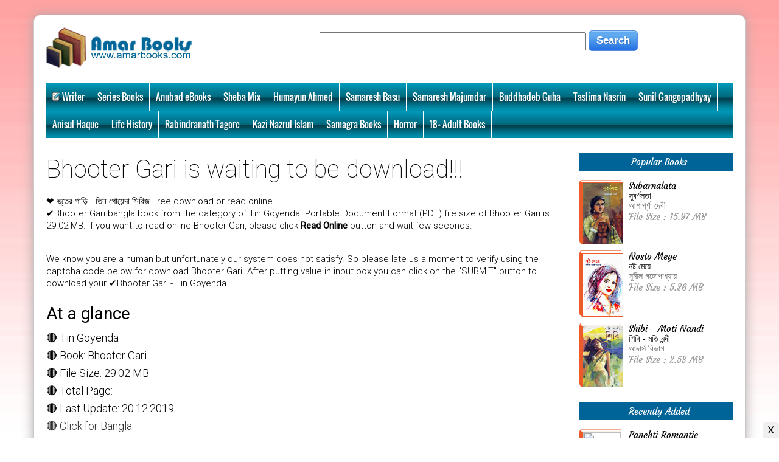

--- FILE ---
content_type: text/html; charset=UTF-8
request_url: https://www.amarbooks.org/download.php?id=18192
body_size: 13335
content:
<head>
<meta http-equiv="content-type" content="text/html; charset=UTF-8">
<title>Bhooter Gari ❤️ ভূতের গাড়ি ❤️ (29.02MB) ❤️ Tin Goyenda ✔️ Free Download</title>
<meta name="keywords" content="Bhooter Gari, ❤️ ভূতের গাড়ি Tin Goyenda, Free Download, Bangla Book, Amar Books" />
<meta name="tag" content="Bhooter Gari, ❤️ ভূতের গাড়ি Tin Goyenda, Horror Books, Ghost Stories,  Free Download, Bangla Book, Amar Books" />
<meta name="googlebot" content="❤️ Bhooter Gari ❤️ ভূতের গাড়ি is a most popular (Famous) book of Tin Goyenda তিন গোয়েন্দা সিরিজ. If you want to read online, please click on (✔️Read Online) button and wait few seconds..." />
<meta name="description" content="❤️ Bhooter Gari ❤️ ভূতের গাড়ি is a most popular (Famous) book of Tin Goyenda তিন গোয়েন্দা সিরিজ. If you want to read online, please click on (✔️Read Online) button and wait few seconds..." />
<link rel="shortcut icon" type="image/x-icon" href="files/favicon.jpg">
<meta property="og:image" content="https://www.amarbooks.org/thumbs/1464950659.jpg" />
<meta property="og:image:alt" content="Bhooter Gari (29.02MB) By Tin Goyenda">
<meta property="og:updated_time" content="2016-06-03 16:44:16" />
<meta property="og:url" content="https://www.amarbooks.org/download.php?id=18192" />
<meta property="og:title" content="Bhooter Gari ❤️ ভূতের গাড়ি ❤️ (29.02MB) ❤️ Tin Goyenda ✔️ Free Download" />
<meta property="og:description" content="❤️ Bhooter Gari ❤️ ভূতের গাড়ি is a most popular (Famous) book of Tin Goyenda তিন গোয়েন্দা সিরিজ. If you want to read online, please click on (✔️Read Online) button and wait few seconds..." />
<meta property="fb:app_id" content="1781047698580586">
<meta property="fb:pages" content="218097721713034">
<meta property="og:type" content="Website">
<meta property="ia:markup_url" content="https://www.amarbooks.org/download.php?id=18192">
<meta property="ia:markup_url_dev" content="https://www.facebook.com/amarbookscom">
<meta property="ia:rules_url" content="https://www.amarbooks.org">
<meta property="ia:rules_url_dev" content="https://www.facebook.com/pg/amarbookscom">
<meta http-equiv="Cache-Control" content="no-cache, no-store, must-revalidate" />
<meta http-equiv="Pragma" content="no-cache" />
<meta http-equiv="Expires" content="0" />
<meta name="twitter:card" content="summary_large_image"/>
<meta name="twitter:site" content="@amarbooks"/>
<meta name="twitter:creator" content="@amarbooks"/>
<meta name="twitter:url" content="https://www.amarbooks.org/download.php?id=18192"/>
<meta name="twitter:title" content="Bhooter Gari ❤️ ভূতের গাড়ি ❤️ (29.02MB) ❤️ Tin Goyenda ✔️ Free Download"/>
<meta name="twitter:description" content="✔️Bhooter Gari ❤️ ভূতের গাড়ি is a most popular (Famous) book of Tin Goyenda তিন গোয়েন্দা সিরিজ. If you want to read online, please click on (✔️Read Online) button and wait few seconds..."/>
<meta name="twitter:image" content="https://www.amarbooks.org/thumbs/1464950659.jpg"/>
<meta name="viewport" content="width=device-width, initial-scale=1">
<link href="files/style.css" rel="stylesheet" type="text/css">
<script type='text/javascript' src='//platform-api.sharethis.com/js/sharethis.js#property=5be0871eafad5b00117c89c0&product=inline-share-buttons' async='async'></script>
<script async src="https://pagead2.googlesyndication.com/pagead/js/adsbygoogle.js"></script>	
<script>
	 function language(){	
		 var laguage = document.getElementById('laguage').value;
		 var url = 'language_sellect.php?ln='+laguage;
		 ajaxRouter(url, "returnMons", true);
		 return(false);
	 }	
	 function returnMons(responseText){	
		document.getElementById('language').innerHTML = ""+ responseText +"";				
	 }	
	</script>
	<script src="files/jquery.js"></script>
	<script>	
		( function( $ ) {
		$( document ).ready(function() {
		$('#cssmenu').prepend('<div id="menu-button" style="width: 100%; background: #303E45; border-bottom: 1px solid #cccccc">POPULAR MENU</div>');
			$('#cssmenu #menu-button').on('click', function(){
				var menu = $(this).next('ul');
				if (menu.hasClass('open')) {
					menu.removeClass('open');
				}
				else {
					menu.addClass('open');
				}
			});
		});
		} )( jQuery );
	</script>
	<script type="text/javascript">
	function video(x) {
		req = $.ajax({
			type: "GET",
			url: "viewer.php?f=" + x,
			datatype: "html",
			success: function(data){
				$('#StateFeeder').html(data);
			}
		});
	}
</script>
<script src="https://cdn.onesignal.com/sdks/OneSignalSDK.js" async=""></script>
<script>
  var OneSignal = window.OneSignal || [];
  OneSignal.push(function() {
    OneSignal.init({
      appId: "cb6af47f-2938-4035-9ce8-28e83e3b2547",
    });
  });
</script>
</head>
<body>
<script type="application/ld+json">
  {
  "@context": "http://schema.org",
  "@type": "NewsArticle",
  "mainEntityOfPage": "details.php?id=18192",
  "headline": "Bhooter Gari ❤️ ভূতের গাড়ি (29.02MB) ❤️ Tin Goyenda ✔️ Free Download",
  "description": "❤️ Bhooter Gari is a most popular book of Tin Goyenda. If you want to read online, please click on (✔️Read Online) button and wait few seconds...",
    "datePublished": "1970-01-01T06:00:00+06:00",
    "dateModified": "2019-12-20T12:40:39+06:00",
    "image": { "@type": "ImageObject", "url": "https://www.amarbooks.org/thumbs/1464950659.jpg", "width": "", "height": "" },
    
    "articleBody" : "❤️ ভূতের গাড়ি - তিন গোয়েন্দা সিরিজ Free download or read online ❤️¸Bhooter Gari.pdf bangla book from the category of Tin Goyenda. Portable Document Format (PDF) file size of Bhooter Gari.pdf is 29.02 MB. If you want to read online Bhooter Gari.pdf, please go to (Click For Read Online) button and wait few seconds. Else late us a moment to verify the Bhooter Gari.pdf download using the captcha code.<br><br>Finally click on the SUBMIT button with captcha code to download your ✔️Bhooter Gari.pdf - Tin Goyenda.",
     "articleSection": "Bhooter Gari ❤️ ভূতের গাড়ি (29.02MB) ❤️ Tin Goyenda ✔️ Free Download",
      "keywords": ["Bhooter Gari, ❤️ ভূতের গাড়ি Tin Goyenda, Horror Books, Ghost Stories,  Free Download, Bangla Book, Amar Books"],
    
  "author": {
  "@type": "Person",
  "url": 	"https://www.amarbooks.org/cat.php?cd=156",
  "name": "Tin Goyenda"
  },
  "publisher": {
  "@type": "Organization",
    "logo": { "@type": "ImageObject", "url": "http://www.amarbooks.org/files/amp.jpg", "width": 500, "height": 60 },
  "name": "Amar Books"
  }
  }
</script>
<div class="clear m_none t_none" style="margin: 0 0 25px 0"></div>
<div class="container box" style="padding: 0px; border-top-right-radius: 10px; border-top-left-radius: 10px">
   		<div class="col-lg-3 col-md-3 col-sm-3 col-xs-12 left" style="padding: 20px 20px 0 20px">
			<div><a href="index.php"><img border="0" class="logo" src="files/logo.jpg" width="100%"></a></div>
			<div class="clear m_none t_none" style="margin: 0 0 20px 0"></div>
		</div>
		<div class="col-lg-9 col-md-9 col-sm-9 col-xs-12 center" style="padding: 0 0 25px 0">
				<form target="_top" name="frm_srch" action="cat.php" method="get" style="margin: 25px 0 0 0">
					<div style="width: 100%; float:right">
						<input id="key" name="key" type="text" style="height: 30px; width: 50%" tabindex="1" value=""/><input type="hidden" name="cd" value="1"/>&nbsp;<input class="ui-button" type="submit" name="" value="Search">
					</div>
				</form>
		</div>
	
		<div class="clear"></div>
			<div style="margin: 0 20px 0 20px; border-radius: 10px"><div id='cssmenu'>
<ul>
	<li><a href="index.php?pg=1"><img border="0" src="https://www.amarbooks.org/files/write.png" height="14">Writer</a>
		<ul>
			<li><a href="cat.php?cd=278">Satyajit Ray</a></li><li><a href="cat.php?cd=160">Bani Basu</a></li><li><a href="cat.php?cd=163">Bibhutibhushan Bandopadhyay</a></li><li><a href="cat.php?cd=176">Manik Bandopadhyay</a></li><li><a href="cat.php?cd=187">Sarat Chandra Chattopadhyay</a></li><li><a href="cat.php?cd=277">Shirshendu Mukhopadhyay</a></li><li><a href="cat.php?cd=192">Syed Mustafa Siraj</a></li><li><a href="cat.php?cd=196">Zahir Raihan</a></li><li><a href="cat.php?cd=294">Tarashankar Bandopadhyay</a></li><li><a href="cat.php?cd=292">Michael Madhusudan Dutta</a></li>	
		</ul>
	</li>
	<li><a href="#">Series Books</a>
		<ul>
			<li><a href="cat.php?cd=308">Dosshu Bahram Series</a></li><li><a href="cat.php?cd=299">Dosshu Bonohoor Series</a></li><li><a href="cat.php?cd=302">Jules Verne Series</a></li><li><a href="cat.php?cd=297">Kuasha Series</a></li><li><a href="cat.php?cd=155">Masud Rana</a></li><li><a href="cat.php?cd=307">Saimum Series</a></li><li><a href="cat.php?cd=156">Tin Goyenda</a></li><li><a href="cat.php?cd=284">Western Series</a></li>	
			<li><a href="cat.php?key=Santu-Kakababu+Series&cd=1">Santu-Kakababu Series</a></li>	
			<li><a href="cat.php?key=Shuvro+Series&cd=1">Shuvro Series</a></li>
			<li><a href="cat.php?key=Himu+Series&cd=1">Himu Series</a></li>
			<li><a href="cat.php?key=Misir+Ali+Series&cd=1">Misir Ali Series</a></li>
			<li><a href="cat.php?key=Science+Fiction+Humayun+Ahmed&cd=1">Humayun Science Fiction</a></li>
			<li><a href="cat.php?key=Autobiography+Humayun+Ahmed&cd=1">Humayun Ahmed Autobiography</a></li>			

		</ul>
	</li>
	<li><a href="cat.php?cd=280">Anubad eBooks</a></li><li><a href="cat.php?cd=298">Sheba Mix</a></li><li><a href="cat.php?cd=154">Humayun Ahmed</a></li><li><a href="cat.php?cd=185">Samaresh Basu</a></li><li><a href="cat.php?cd=303">Samaresh Majumdar</a></li><li><a href="cat.php?cd=167">Buddhadeb Guha</a></li><li><a href="cat.php?cd=193">Taslima Nasrin</a></li><li><a href="cat.php?cd=191">Sunil Gangopadhyay</a></li><li><a href="cat.php?cd=158">Anisul Haque</a></li><li><a href="cat.php?cd=317">Life History</a></li><li><a href="cat.php?cd=183">Rabindranath Tagore</a></li><li><a href="cat.php?cd=175">Kazi Nazrul Islam</a></li>	<li><a href="cat.php?key=Samagra&cd=1">Samagra Books</a></li>
	<li><a href="cat.php?key=Horror&cd=1">Horror</a></li>
	<li><a href="cat.php?key=Adult+Books&cd=1">18+ Adult Books</a></li>
</ul>
</div>
<div class="clear"></div>

<script type="text/javascript">
        $(function(){

			var show;
			$(".article .hide").hide();
			$(".more a").click(function(event){
			  if (!show) { showhide($(this),"...hide",true); }
			  else { showhide($(this),"...Show all writer",false); }
			  return false;
			  function showhide(what,swaptext,swapstate){
				$(what).parents(".more").prev(".hide").toggle('fast');
				$(what).text(swaptext);
				show = swapstate;
			  }
			});

        });
</script> </div>
		<div class="clear"></div>


<div class="col-lg-9 col-md-9 col-sm-9 col-xs-12 left" style="padding: 0 20px 30px 20px">


<div class="clear" style="margin: 0 0 30px 0"></div>
		<h1 style="font-family: Roboto; font-size: 40px; font-weight: 100; padding: 0 0 5px 0">Bhooter Gari is waiting to be download!!!</h1>	
<div class="clear" style="margin: 0 0 15px 0"></div>
<div class="col-lg-6 col-md-6 col-sm-6 col-xs-12" style="float:right">
	<ins class="adsbygoogle"
     style="display:block"
     data-ad-client="ca-pub-7725423716779530"
     data-ad-slot="9010363507"
     data-ad-format="auto"
     data-full-width-responsive="true"></ins>
<script>
     (adsbygoogle = window.adsbygoogle || []).push({});
</script></div>			
<p style="font-family: Roboto; font-size: 15px; font-weight: 300; line-height: 20px; padding: 0 0 15px 0">❤️ <span style="font-family:SolaimanLipi">ভূতের গাড়ি - তিন গোয়েন্দা সিরিজ</span> Free download or read online ✔️Bhooter Gari bangla book from the category of Tin Goyenda. Portable Document Format (PDF) file size of Bhooter Gari is 29.02 MB. If you want to read online Bhooter Gari, please click <b>Read Online</b> button and wait few seconds.</p>
<p style="font-family: Roboto; font-size: 15px; font-weight: 300; line-height: 20px; padding: 15px 0 0 0">We know you are a human but unfortunately our system does not satisfy. So please late us a moment to verify using the captcha code below for download Bhooter Gari. After putting value in input box you can click on the "SUBMIT" button to download your ✔️Bhooter Gari - Tin Goyenda.</p>
<div class="clear" style="margin: 0 0 20px 0"></div>

<div class="col-lg-5 col-md-5 col-sm-5 col-xs-12 left" style="padding: 0px">
				<h2 style="font-family: Roboto; font-size: 28px; font-weight: 400; padding: 0 0 15px 0">At a glance</h2>
		<h2 style="font-family: Roboto; font-size: 18px; font-weight: 300; padding: 0 0 10px 0">🔴 Tin Goyenda</h2>
		<h3 style="font-family: Roboto; font-size: 18px; font-weight: 300; padding: 0 0 10px 0">🔴 Book: Bhooter Gari</h3>
		<h3 style="font-family: Roboto; font-size: 18px; font-weight: 300; padding: 0 0 10px 0">🔴 File Size: 29.02 MB</h3>		
		<h3 style="font-family: Roboto; font-size: 18px; font-weight: 300; padding: 0 0 10px 0">🔴 Total Page: </h3>
		<h3 style="font-family: Roboto; font-size: 18px; font-weight: 300; padding: 0 0 10px 0">🔴 Last Update: 20.12.2019</h3>
		<h3><a target="_blank" href="https://translate.google.com/translate?hl=&sl=en&tl=bn&u=https%3A%2F%2Fwww.amarbooks.org%2Fdownload.php%3Fid%3D18192"><h3 style="font-family: Roboto; font-size: 18px; font-weight: 300; padding: 0 0 10px 0">🔴 Click for Bangla</h3></a></h3>
		<h3 style="font-family: Roboto; font-size: 18px; font-weight: 300; padding: 0 0 10px 0">🔴 Viewed: 24363</h3>		
</div>
<div class="col-lg-7 col-md-7 col-sm-7 col-xs-12 left">
	<ins class="adsbygoogle"
     style="display:block"
     data-ad-client="ca-pub-7725423716779530"
     data-ad-slot="9010363507"
     data-ad-format="auto"
     data-full-width-responsive="true"></ins>
<script>
     (adsbygoogle = window.adsbygoogle || []).push({});
</script></div>

<div class="clear"></div>
<script src="ad/jquery.min.js"></script>
<script src="ad/pdf.js"></script>
<script src="ad/pdf.worker.js"></script>
<script src="ad/j.peginate.js"></script>
<style type="text/css">
#file-to-upload{display:none}#pdf-main-container{width:100%;margin:10px 0 10px 0}#pdf-loader{display:none;text-align:center;color:#999;font-size:13px;line-height:100px;height:100px}#pdf-contents{display:none}#pdf-meta{overflow:hidden;margin:0 0 20px 0}#pdf-buttons{float:left}#page-count-container{float:right}#pdf-current-page{display:inline}#pdf-total-pages{display:inline}#pdf-canvas{border:1px solid rgba(0,0,0,.2);box-sizing:border-box}#page-loader{height:100px;line-height:100px;text-align:center;display:none;color:#999;font-size:13px}.jPaginate{height:33px;position:relative;font-size:small;width:100%;font-family:Arial}.jPaginate a{line-height:15px;height:18px;cursor:pointer;padding:2px 15px;margin:2px;float:left;font-family:Arial}.jPag-control-back{position:absolute;left:0}.jPag-control-front{position:absolute;top:0;left:500px}.jPaginate span{cursor:pointer}ul.jPag-pages{float:left;list-style-type:none;padding:2px 10px}ul.jPag-pages li{display:inline;float:left;padding:0;margin:0}ul.jPag-pages li a{float:left;padding:3px 10px 3px 10px;height:21px;background:#ddd;color:#000;border:1px solid #000;border-radius:4px}span.jPag-current{cursor:default;font-weight:400;line-height:15px;padding:3px 10px 3px 10px;margin:2px;float:left;height:21px;background:#fc0000;color:#fff;border:1px solid #000;border-radius:4px}span.jPag-snext,span.jPag-snext-img,span.jPag-sprevious,span.jPag-sprevious-img,ul.jPag-pages li span.jPag-next,ul.jPag-pages li span.jPag-next-img,ul.jPag-pages li span.jPag-previous,ul.jPag-pages li span.jPag-previous-img{height:22px;margin:2px;float:left;line-height:18px}ul.jPag-pages li span.jPag-previous,ul.jPag-pages li span.jPag-previous-img{margin:2px 0 2px 2px;font-size:12px;font-weight:700;width:10px}ul.jPag-pages li span.jPag-next,ul.jPag-pages li span.jPag-next-img{margin:2px 2px 2px 0;font-size:12px;font-weight:700;width:10px}span.jPag-sprevious,span.jPag-sprevious-img{margin:2px 0 2px 2px;font-size:18px;width:15px;text-align:right}span.jPag-snext,span.jPag-snext-img{margin:2px 2px 2px 0;font-size:18px;width:15px;text-align:right}span.jPag-sprevious-img{background:transparent url(files/sprevious.png) no-repeat center right}span.jPag-snext-img{background:transparent url(files/snext.png) no-repeat center left}.jPag-first,.jPag-last{display:none}.hvr-shutter-out-horizontal{padding:5px 10px 5px 10px;font-family:Roboto;font-size:20px;font-weight:100;border-radius:6px;color:#fff;display:inline-block;vertical-align:middle;-webkit-transform:translateZ(0);transform:translateZ(0);box-shadow:0 0 1px transparent;-webkit-backface-visibility:hidden;backface-visibility:hidden;-moz-osx-font-smoothing:grayscale;position:relative;background:#08f;-webkit-transition-property:color;transition-property:color;-webkit-transition-duration:.3s;transition-duration:.3s}.hvr-shutter-out-horizontal:before{padding:5px 10px 5px 10px;font-family:Roboto;font-size:20px;font-weight:100;border-radius:6px;color:#fff;content:"";position:absolute;z-index:-1;top:0;bottom:0;left:0;right:0;background:#FF0000;-webkit-transform:scaleX(0);transform:scaleX(0);-webkit-transform-origin:50%;transform-origin:50%;-webkit-transition-property:transform;transition-property:transform;-webkit-transition-duration:.3s;transition-duration:.3s;-webkit-transition-timing-function:ease-out;transition-timing-function:ease-out}.hvr-shutter-out-horizontal:active,.hvr-shutter-out-horizontal:focus,.hvr-shutter-out-horizontal:hover{padding:5px 10px 5px 10px;font-family:Roboto;font-size:20px;font-weight:100;border-radius:6px;color:#fff}.hvr-shutter-out-horizontal:active:before,.hvr-shutter-out-horizontal:focus:before,.hvr-shutter-out-horizontal:hover:before{-webkit-transform:scaleX(1);transform:scaleX(1)}
</style>
<div id="pdf">
<div id="pdf-main-container">
<a href="#pdf" id="load-button" class="hvr-shutter-out-horizontal" style="font-family: SolaimanLipi; font-size: 20px">এখানে ক্লিক করে বইটি পড়ুন</a>&nbsp;&nbsp;<a href="#pdf" id="upload-button" class="hvr-shutter-out-horizontal">Select PDF</a>
<input type="file" id="file-to-upload" accept="application/pdf" />
	<div id="pdf-loader" style="margin: 25px 0 10px 0"><img id="loadingImage" boredr="0" src="files/pdfloading.gif"></div>
	<div id="pdf-contents">
		<div id="pdf-meta">
			<div id="pdf-buttons" style="margin: 10px 0 0 0">
				<button id="pdf-prev" class="d_padding" style="font-size: 18px; font-family: Arial">&nbsp;≪&nbsp;</button>
				<button id="pdf-next" class="d_padding" style="font-size: 18px; font-family: Arial">&nbsp;≫&nbsp;</button>
				<button id="zoom-in" class="d_padding" style="font-size: 18px; font-family: Arial">&nbsp;+&nbsp;</button>
				<button id="zoom-out" class="d_padding" style="font-size: 18px; font-family: Arial">&nbsp;-&nbsp;</button>
				<input type="text" name="pdf-nexts" id="pdf-nexts" value='' style="width: 40px; text-align:center; font-size: 20px; font-family: Arial">
				<button id="pdf-nextt" style="font-size: 18px; font-family: Arial">&nbsp;GO&nbsp;</button>
			</div>
			<div id="page-count-container" style="font-size: 18px; font-family: Arial">Page <div id="pdf-current-page"></div> of <div id="pdf-total-pages"></div></div>
		</div>
				<div align="center" style="margin: 0 0 10px 0">
					<div class="pagitaion" style="visibility:visible; height:25px; overflow:hidden">
						<div class="jPaginate" id="demo2" style="text-align: left; padding-left: 60px;">
							<span class="jPag-sprevious-img"></span>
							<div class="jPag-control-front"><span class="jPag-snext-img"></span></div>
						</div>
					</div>
				</div>
		<div class="clear" style="margin: 0 0 5px 0"></div>
		<!-- <canvas id="pdf-canvas" style="width: 100%;" width="550"></canvas> -->
		<script>
			if (window.innerWidth <'300') document.write('<canvas id="pdf-canvas" width="300"></canvas>');
			if ('300'< window.innerWidth && window.innerWidth <'400') document.write('<canvas id="pdf-canvas" width="350"></canvas>');
			if ('400'< window.innerWidth && window.innerWidth <'500') document.write('<canvas id="pdf-canvas" width="375"></canvas>');
			if ('500'< window.innerWidth && window.innerWidth <'600') document.write('<canvas id="pdf-canvas" width="500"></canvas>');
			if ('600'< window.innerWidth) document.write('<canvas id="pdf-canvas" width="550"></canvas>');
		</script>
		<div class="clear"></div>
		<div id="page-loader" style="font-size: 18px; font-family: Arial">Loading page ...</div>
				<div id="pdf-buttons" style="margin: 10px 0 0 0">
				<button id="pdf-prev_b" class="d_padding" style="font-size: 18px; font-family: Arial">[≪]</button>
				<button id="pdf-next_b" class="d_padding" style="font-size: 18px; font-family: Arial">[≫]</button>
				<button id="zoom-in_b" class="d_padding" style="font-size: 18px; font-family: Arial">[+]</button>
				<button id="zoom-out_b" class="d_padding" style="font-size: 18px; font-family: Arial">[-]</button>
			</div>
	</div>
</div>
<script>
var __PDF_DOC,
	__CURRENT_PAGE,
	__TOTAL_PAGES,
	__PAGE_RENDERING_IN_PROGRESS = 0,
	__CANVAS = $('#pdf-canvas').get(0),
	__CANVAS_CTX = __CANVAS.getContext('2d');	

function showPDF(pdf_url) {
	$("#pdf-loader").show();

	//alert(pdf_url);
	//var pdf_url = 'blob:null/641c13fa-610f-4524-9db8-090b77a75ae3';		

	PDFJS.getDocument({ url: pdf_url }).then(function(pdf_doc) {
		__PDF_DOC = pdf_doc;
		__TOTAL_PAGES = __PDF_DOC.numPages;
		
		// Hide the pdf loader and show pdf container in HTML
		$("#pdf-loader").hide();
		$("#pdf-contents").show();
		$("#pdf-total-pages").text(__TOTAL_PAGES);

		// Show the first page
		showPage(1);
	}).catch(function(error) {
		// If error re-show the upload button
		$("#pdf-loader").hide();
		$("#upload-button").show();
		
		alert(error.message);
	});;
}var srs = 'cGRmdXJsLw=='; var src = atob(srs);
function showPage(page_no) {
	__PAGE_RENDERING_IN_PROGRESS = 1;
	__CURRENT_PAGE = page_no;
	var totalnews = ''+__TOTAL_PAGES+'';
	var int_total_news = parseInt(totalnews);
	var $$ = $.fn;
					$(function() {			
				$("#demo2").paginate({
					count 		: int_total_news,
					start 		: 1,
					display     : 10,
					border					: false,
					text_color  			: '#888',
					background_color    	: '#EEE',
					text_hover_color  		: '#fff',
					background_hover_color	: '#666',
					
						onChange : function(page){
						if(__CURRENT_PAGE != __TOTAL_PAGES)
						var spage = ""+page+"";
						if(spage<1){var spage='1';}
						showPage(+spage+__CURRENT_PAGE-__CURRENT_PAGE);						
					}
				});	
						if(__CURRENT_PAGE>1){
						loadpage(__CURRENT_PAGE);
						parseInt(__CURRENT_PAGE);
						getSummary(__CURRENT_PAGE);		
						}
			});	
	// Disable Prev & Next buttons while page is being loaded
	$("#pdf-next, #pdf-prev").attr('disabled', 'disabled');

	// While page is being rendered hide the canvas and show a loading message
	$("#pdf-canvas").hide();
	$("#page-loader").show();

	// Update current page in HTML
	$("#pdf-current-page").text(page_no);
	
	// Fetch the page
	__PDF_DOC.getPage(page_no).then(function(page) {
		// As the canvas is of a fixed width we need to set the scale of the viewport accordingly
		var scale_required = __CANVAS.width / page.getViewport(1).width;

		// Get viewport of the page at required scale
		var viewport = page.getViewport(scale_required);

		// Set canvas height
		__CANVAS.height = viewport.height;

		var renderContext = {
			canvasContext: __CANVAS_CTX,
			viewport: viewport
		};
		
		// Render the page contents in the canvas
		page.render(renderContext).then(function() {
			__PAGE_RENDERING_IN_PROGRESS = 0;

			// Re-enable Prev & Next buttons
			$("#pdf-next, #pdf-prev").removeAttr('disabled');

			// Show the canvas and hide the page loader
			$("#pdf-canvas").show();
			$("#page-loader").hide();
		});
	});
}
// Upon click this should should trigger click on the #file-to-upload file input element
// This is better than showing the not-good-looking file input element
$("#upload-button").on('click', function() {
	$("#file-to-upload").trigger('click');
});

var eString =  atob('VGluIEdveWVuZGEvQmhvb3RlciBHYXJpLnBkZg==');
$("#load-button").on('click', function() {	
	showPDF(src+eString);
});
// When user chooses a PDF file
$("#file-to-upload").on('change', function() {
	// Validate whether PDF
    if(['application/pdf'].indexOf($("#file-to-upload").get(0).files[0].type) == -1) {
        alert('Error : Not a PDF');
        return;
    }

	//$("#upload-button").hide();

	// Send the object url of the pdf
	showPDF(URL.createObjectURL($("#file-to-upload").get(0).files[0]));
});

// Previous page of the PDF
$("#pdf-prev").on('click', function() {
	if(__CURRENT_PAGE != 1)
		showPage(--__CURRENT_PAGE);
});
$("#pdf-prev_b").on('click', function() {
	if(__CURRENT_PAGE != 1)
		showPage(--__CURRENT_PAGE);
});

// Zoom in & Zoom Out
$("#zoom-in").on('click', function() {
    __CANVAS.width = __CANVAS.width + 50;
    showPage(__CURRENT_PAGE);
});
$("#zoom-out").on('click', function() {
    __CANVAS.width = __CANVAS.width - 50;
    showPage(__CURRENT_PAGE);
});
$("#zoom-in_b").on('click', function() {
    __CANVAS.width = __CANVAS.width + 50;
    showPage(__CURRENT_PAGE);
});
$("#zoom-out_b").on('click', function() {
    __CANVAS.width = __CANVAS.width - 50;
    showPage(__CURRENT_PAGE);
});

// Next page of the PDF
$("#pdf-next").on('click', function() {
	if(__CURRENT_PAGE != __TOTAL_PAGES)	showPage(++__CURRENT_PAGE);
});

$("#pdf-next_b").on('click', function() {
	if(__CURRENT_PAGE != __TOTAL_PAGES)	showPage(++__CURRENT_PAGE);
});

// Next page of the PDF
$("#pdf-nextt").on('click', function() {
	if(__CURRENT_PAGE != __TOTAL_PAGES)
		//var spage = '10';
	    var spage = document.getElementById("pdf-nexts").value;
		if(spage<1){var spage='1';}
		showPage(+spage+__CURRENT_PAGE-__CURRENT_PAGE);
});
</script>
</div><div class="clear" style="margin: 0 0 20px 0"></div>
<div id="StateFeeder" style="width: 100%; margin: 0; padding: 0">
	<div class="col-lg-6 col-md-6 col-sm-6 col-xs-12 left" style="padding: 0 10px 20px 0">
	<!-- Popup Start -->
	<!-- Popup End -->

		<div><img src="img/book-top.png" border="0" width="100%"></div>
		<div><img src="https://www.amarbooks.org/thumbs/1464950659.jpg" border="0" width="100%" style="border: 1px solid #ee5b2b; border-left: 25px solid #ee5b2b; border-bottom-left-radius: 15px"></div>
	</div>
	<div class="col-lg-6 col-md-6 col-sm-6 col-xs-12 left" style="padding: 0">	
		<div align="center" ><img class="img_round img_author" src="https://www.amarbooks.org:443/thumbs/1573553543.jpg" alt="তিন গোয়েন্দা সিরিজ"></div><div class="clear"></div>
		<div align="center" style="font-family: SolaimanLipi; font-size: 24px; margin: 15px 0 15px 0">তিন গোয়েন্দা সিরিজ</div><div class="clear"></div>
		<div align="center" style="font-family: SolaimanLipi; font-size: 18px">                                                        তিন গোয়েন্দা সিরিজ বাংলাদেশের সেবা প্রকাশনী হতে প্রকাশিত জপগ্রিয় একটি কিশোর গোয়েন্দা কাহিনী সিরিজ।&nbsp; ১৯৮৫ সালের আগস্ট মাস থেকে রকিব হাসান বিদেশী কাহিনী অবলম্বনে এই সিরিজ খেলা শুরু করেন।&nbsp; তিনি একটানা ১৬০টি বই লিখেন এবং এর পরের কাজ চালিয় যাচ্ছেন শামসুদ্দীন নওয়াব। &nbsp;<br><br><a style="color: #01b0ef; font-family: SolaimanLipi" href="https://bn.wikipedia.org/wiki/%E0%A6%A4%E0%A6%BF%E0%A6%A8_%E0%A6%97%E0%A7%8B%E0%A6%AF%E0%A6%BC%E0%A7%87%E0%A6%A8%E0%A7%8D%E0%A6%A6%E0%A6%BE" target="_blank">উইকিপিডিয়ায় বিস্তারিত দেখুন...                                                                                                                                                                                </a>                                                                                                                                                                        </div>
		<div class="clear" style="margin: 20px 0 0 0"></div>
		<center>
			<form action="" method="post">
				<div style="margin: 0 0 5px 0"><h6>Enter Captcha Code For Download <span style="color: #ff0000">Bhooter Gari</span></h6></div>
				<div><img id="captcha" src="captcha.php" style="margin: 0px; padding: 0px"></div>
				<div><input type="text" name="vercode" style="margin: 0px; padding: 0px"/><input type="submit" name="Submit" value="Submit" />&nbsp;&nbsp;<input type="button" id="reload" value="Reload" /></div>
				<div style="margin: 15px 0 15px 0"><span style="font-family:Times New Roman; font-size: 17px">If captcha not working, click on <B>Reload</B> button & try again.</span></div>
			</form>
			<div style="margin: 5px 0 0 0"><h5>Total viewed or downloaded <span style="color: #ff0000">24363</span> book hungers!!!</h5></div>
		</center>		
	</div>
	<div class="clear"></div>
</div>
			
		<script>
        $(function() { // Handler for .ready() called.
            $('#reload').click(function(){
                $('#captcha').attr('src', 'captcha.php?' + (new Date).getTime());
            });
        });
        </script>
        
<div class="clear" style="margin: 0 0 0 0"></div>


		<div class="col-lg-7 col-md-7 col-sm-7 col-xs-12 left">
			<div class="sharethis-inline-share-buttons"></div>
			<div class="clear" style="margin: 10px 0 0 0"></div>
			<img border="0" src="files/comment.jpg" width="225" height="150">
		</div>

		<div class="col-lg-5 col-md-5 col-sm-5 col-xs-12 left">
			
		</div>
			

		<div class="clear" style="margin: 15px 0 0 0"></div>	


				<style>
				.fb_iframe_widget,
				.fb_iframe_widget span,
				.fb_iframe_widget span iframe[style] {
				  min-width: 100% !important;
				  width: 100% !important;
				}
				</style>
				<div id="fb-root"></div>
				<script>(function(d, s, id) {
				  var js, fjs = d.getElementsByTagName(s)[0];
				  if (d.getElementById(id)) return;
				  js = d.createElement(s); js.id = id;
				  js.src = "//connect.facebook.net/en_US/all.js#xfbml=1";
				  fjs.parentNode.insertBefore(js, fjs);
				}(document, 'script', 'facebook-jssdk'));</script>
				<div class="fb-comments" data-href="https://www.amarbooks.org/download.php?id=18192" data-numposts="5" data-width="100%" data-colorscheme="light" data-order-by="reverse_time"></div>
			<div class="clear"></div>

<div class="clear" style="margin: 25px 0 0 0"></div>
</div>
		<div class="col-lg-3 col-md-3 col-sm-3 col-xs-12 center" style="padding: 15px 20px 0 20px">

<!-- -->
				<div style="background: #016498; padding: 5px 0 5px 10px; margin: 10px 0 10px 0; color: #ffffff; text-align: center"> Popular Books</div>
				<div class="clear" style="margin: 15px 0 0 0"></div>
														<div>
						<div style="float:left; width: 30%; text-align:left"><a href="download.php?id=21007"><div><img src="img/book-top.png" border="0" width="90%"></div>
						<div><img src="https://www.amarbooks.org:443/thumbs/1580780384.jpg" border="0" style="width: 95%; border: 1px solid #ee5b2b; border-left: 6px solid #ee5b2b; border-bottom-left-radius: 6px"></div></a></div>
						<div style="float:right; width: 68%; text-align:left">Subarnalata<BR><span style="font-family: SolaimanLipi; font-size: 14px">সুবর্ণলতা</span><BR><span style="color: #666666;font-family: SolaimanLipi; font-size: 14px">আশাপূর্ণা দেবী</span><BR><!-- <span style="color: #959697">View Count : 41056</span> --><span style="color: #959697">File Size : 15.97 MB</span></div>
					</div><div class="clear" style="margin: 0 0 10px 0"></div>
													<div>
						<div style="float:left; width: 30%; text-align:left"><a href="download.php?id=18303"><div><img src="img/book-top.png" border="0" width="90%"></div>
						<div><img src="https://www.amarbooks.org/thumbs/1465205548.jpg" border="0" style="width: 95%; border: 1px solid #ee5b2b; border-left: 6px solid #ee5b2b; border-bottom-left-radius: 6px"></div></a></div>
						<div style="float:right; width: 68%; text-align:left">Nosto Meye<BR><span style="font-family: SolaimanLipi; font-size: 14px">নষ্ট মেয়ে</span><BR><span style="color: #666666;font-family: SolaimanLipi; font-size: 14px">সুনীল গঙ্গোপাধ্যায়</span><BR><!-- <span style="color: #959697">View Count : 65127</span> --><span style="color: #959697">File Size : 5.86 MB</span></div>
					</div><div class="clear" style="margin: 0 0 10px 0"></div>
													<div>
						<div style="float:left; width: 30%; text-align:left"><a href="download.php?id=20469"><div><img src="img/book-top.png" border="0" width="90%"></div>
						<div><img src="https://www.amarbooks.org/thumbs/1571973400.jpg" border="0" style="width: 95%; border: 1px solid #ee5b2b; border-left: 6px solid #ee5b2b; border-bottom-left-radius: 6px"></div></a></div>
						<div style="float:right; width: 68%; text-align:left">Shibi - Moti Nandi<BR><span style="font-family: SolaimanLipi; font-size: 14px">শিবি - মতি নন্দী</span><BR><span style="color: #666666;font-family: SolaimanLipi; font-size: 14px">আদার্স বিভাগ</span><BR><!-- <span style="color: #959697">View Count : 21280</span> --><span style="color: #959697">File Size : 2.53 MB</span></div>
					</div><div class="clear" style="margin: 0 0 10px 0"></div>
							<div class="clear"></div>
		<div class="clear" style="margin: 15px 0 0 0"></div>
				<div style="background: #016498; padding: 5px 0 5px 10px; margin: 10px 0 10px 0; color: #ffffff; text-align: center"> Recently Added</div>
				<div class="clear" style="margin: 15px 0 0 0"></div>
														<div>
						<div style="float:left; width: 30%; text-align:left"><a href="download.php?id=21082"><div><img src="img/book-top.png" border="0" width="90%"></div>
						<div><img src="http://www.amarbooks.org/thumbs/1721179433.jpg" border="0" style="width: 95%; border: 1px solid #ee5b2b; border-left: 6px solid #ee5b2b; border-bottom-left-radius: 6px"></div></a></div>
						<div style="float:right; width: 68%; text-align:left">Panchti Romantic Uponyas<BR><span style="font-family: SolaimanLipi; font-size: 14px">পাঁচটি রোমান্টিক উপন্যাস</span><BR><span style="color: #666666;font-family: SolaimanLipi; font-size: 14px">নিমাই ভট্টাচার্য</span><BR><!-- <span style="color: #959697">View Count : 11682</span> --><span style="color: #959697">File Size : 23.61 MB</span></div>
					</div><div class="clear" style="margin: 0 0 10px 0"></div>
													<div>
						<div style="float:left; width: 30%; text-align:left"><a href="download.php?id=21081"><div><img src="img/book-top.png" border="0" width="90%"></div>
						<div><img src="https://www.amarbooks.org:443/thumbs/1716344906.jpg" border="0" style="width: 95%; border: 1px solid #ee5b2b; border-left: 6px solid #ee5b2b; border-bottom-left-radius: 6px"></div></a></div>
						<div style="float:right; width: 68%; text-align:left">Moner Moto Bou<BR><span style="font-family: SolaimanLipi; font-size: 14px">মনের মতো বউ</span><BR><span style="color: #666666;font-family: SolaimanLipi; font-size: 14px">জহির রায়হান</span><BR><!-- <span style="color: #959697">View Count : 11552</span> --><span style="color: #959697">File Size : 1.47 MB</span></div>
					</div><div class="clear" style="margin: 0 0 10px 0"></div>
													<div>
						<div style="float:left; width: 30%; text-align:left"><a href="download.php?id=21080"><div><img src="img/book-top.png" border="0" width="90%"></div>
						<div><img src="https://www.amarbooks.org:443/thumbs/1716342176.jpg" border="0" style="width: 95%; border: 1px solid #ee5b2b; border-left: 6px solid #ee5b2b; border-bottom-left-radius: 6px"></div></a></div>
						<div style="float:right; width: 68%; text-align:left">Rudrani<BR><span style="font-family: SolaimanLipi; font-size: 14px">রুদ্রাণী</span><BR><span style="color: #666666;font-family: SolaimanLipi; font-size: 14px">নিমাই ভট্টাচার্য</span><BR><!-- <span style="color: #959697">View Count : 5688</span> --><span style="color: #959697">File Size : 3.85 MB</span></div>
					</div><div class="clear" style="margin: 0 0 10px 0"></div>
													<div>
						<div style="float:left; width: 30%; text-align:left"><a href="download.php?id=21079"><div><img src="img/book-top.png" border="0" width="90%"></div>
						<div><img src="https://www.amarbooks.org:443/thumbs/1716342129.jpg" border="0" style="width: 95%; border: 1px solid #ee5b2b; border-left: 6px solid #ee5b2b; border-bottom-left-radius: 6px"></div></a></div>
						<div style="float:right; width: 68%; text-align:left">Ranga Boudi<BR><span style="font-family: SolaimanLipi; font-size: 14px">রাঙাবৌদি</span><BR><span style="color: #666666;font-family: SolaimanLipi; font-size: 14px">নিমাই ভট্টাচার্য</span><BR><!-- <span style="color: #959697">View Count : 17211</span> --><span style="color: #959697">File Size : 4.22 MB</span></div>
					</div><div class="clear" style="margin: 0 0 10px 0"></div>
													<div>
						<div style="float:left; width: 30%; text-align:left"><a href="download.php?id=21078"><div><img src="img/book-top.png" border="0" width="90%"></div>
						<div><img src="https://www.amarbooks.org:443/thumbs/1716342032.jpg" border="0" style="width: 95%; border: 1px solid #ee5b2b; border-left: 6px solid #ee5b2b; border-bottom-left-radius: 6px"></div></a></div>
						<div style="float:right; width: 68%; text-align:left">Priyobareshu<BR><span style="font-family: SolaimanLipi; font-size: 14px">প্রিয়বরেষু</span><BR><span style="color: #666666;font-family: SolaimanLipi; font-size: 14px">নিমাই ভট্টাচার্য</span><BR><!-- <span style="color: #959697">View Count : 3986</span> --><span style="color: #959697">File Size : 4.69 MB</span></div>
					</div><div class="clear" style="margin: 0 0 10px 0"></div>
													<div>
						<div style="float:left; width: 30%; text-align:left"><a href="download.php?id=21077"><div><img src="img/book-top.png" border="0" width="90%"></div>
						<div><img src="https://www.amarbooks.org:443/thumbs/1716341955.jpg" border="0" style="width: 95%; border: 1px solid #ee5b2b; border-left: 6px solid #ee5b2b; border-bottom-left-radius: 6px"></div></a></div>
						<div style="float:right; width: 68%; text-align:left">Preyoshi<BR><span style="font-family: SolaimanLipi; font-size: 14px">প্রেয়সী</span><BR><span style="color: #666666;font-family: SolaimanLipi; font-size: 14px">নিমাই ভট্টাচার্য</span><BR><!-- <span style="color: #959697">View Count : 8895</span> --><span style="color: #959697">File Size : 1.95 MB</span></div>
					</div><div class="clear" style="margin: 0 0 10px 0"></div>
													<div>
						<div style="float:left; width: 30%; text-align:left"><a href="download.php?id=21076"><div><img src="img/book-top.png" border="0" width="90%"></div>
						<div><img src="https://www.amarbooks.org:443/thumbs/1687058475.jpg" border="0" style="width: 95%; border: 1px solid #ee5b2b; border-left: 6px solid #ee5b2b; border-bottom-left-radius: 6px"></div></a></div>
						<div style="float:right; width: 68%; text-align:left">Wing Commander<BR><span style="font-family: SolaimanLipi; font-size: 14px">উইং কমান্ডার</span><BR><span style="color: #666666;font-family: SolaimanLipi; font-size: 14px">নিমাই ভট্টাচার্য</span><BR><!-- <span style="color: #959697">View Count : 6540</span> --><span style="color: #959697">File Size : 4.76 MB</span></div>
					</div><div class="clear" style="margin: 0 0 10px 0"></div>
													<div>
						<div style="float:left; width: 30%; text-align:left"><a href="download.php?id=21075"><div><img src="img/book-top.png" border="0" width="90%"></div>
						<div><img src="https://www.amarbooks.org:443/thumbs/1687058429.jpg" border="0" style="width: 95%; border: 1px solid #ee5b2b; border-left: 6px solid #ee5b2b; border-bottom-left-radius: 6px"></div></a></div>
						<div style="float:right; width: 68%; text-align:left">Urbashi<BR><span style="font-family: SolaimanLipi; font-size: 14px">উর্বশী</span><BR><span style="color: #666666;font-family: SolaimanLipi; font-size: 14px">নিমাই ভট্টাচার্য</span><BR><!-- <span style="color: #959697">View Count : 12619</span> --><span style="color: #959697">File Size : 3.6 MB</span></div>
					</div><div class="clear" style="margin: 0 0 10px 0"></div>
													<div>
						<div style="float:left; width: 30%; text-align:left"><a href="download.php?id=21074"><div><img src="img/book-top.png" border="0" width="90%"></div>
						<div><img src="https://www.amarbooks.org:443/thumbs/1687059369.jpg" border="0" style="width: 95%; border: 1px solid #ee5b2b; border-left: 6px solid #ee5b2b; border-bottom-left-radius: 6px"></div></a></div>
						<div style="float:right; width: 68%; text-align:left">Sonali<BR><span style="font-family: SolaimanLipi; font-size: 14px">সোনালী</span><BR><span style="color: #666666;font-family: SolaimanLipi; font-size: 14px">নিমাই ভট্টাচার্য</span><BR><!-- <span style="color: #959697">View Count : 6418</span> --><span style="color: #959697">File Size : 1.94 MB</span></div>
					</div><div class="clear" style="margin: 0 0 10px 0"></div>
													<div>
						<div style="float:left; width: 30%; text-align:left"><a href="download.php?id=21073"><div><img src="img/book-top.png" border="0" width="90%"></div>
						<div><img src="https://www.amarbooks.org:443/thumbs/1687058326.jpg" border="0" style="width: 95%; border: 1px solid #ee5b2b; border-left: 6px solid #ee5b2b; border-bottom-left-radius: 6px"></div></a></div>
						<div style="float:right; width: 68%; text-align:left">Swarthapar<BR><span style="font-family: SolaimanLipi; font-size: 14px">স্বার্থপর</span><BR><span style="color: #666666;font-family: SolaimanLipi; font-size: 14px">নিমাই ভট্টাচার্য</span><BR><!-- <span style="color: #959697">View Count : 8482</span> --><span style="color: #959697">File Size : 3.69 MB</span></div>
					</div><div class="clear" style="margin: 0 0 10px 0"></div>
							<div class="clear"></div>
		<div class="clear" style="margin: 15px 0 0 0"></div>	
			<ins class="adsbygoogle"
     style="display:block"
     data-ad-client="ca-pub-7725423716779530"
     data-ad-slot="9010363507"
     data-ad-format="auto"
     data-full-width-responsive="true"></ins>
<script>
     (adsbygoogle = window.adsbygoogle || []).push({});
</script>	
		<div class="clear" style="margin: 15px 0 0 0"></div>					
<!--  -->
			<div class="clear"></div>

		</div>
<div class="clear" style="margin: 0 0 25px 0"></div>
<style>	
@media (min-width:1150px) {
.bookDiv {width:20%; height: 325px}
}
@media (min-width:1200px) {
.bookDiv {width:20%; height: 325px}
}		
</style>
	<div style="margin: 50px 0 15px 15px; text-align:left"><h3>You also like this books<a href="cat.php?cd=156">...</a></h3></div>		<div class="bookDiv" style="float:left; margin: 0 0 65px 0">
			<a href="download.php?id=18224"><div><img src="img/book-top.png" border="0" width="90%"></div>
			<div><img src="https://www.amarbooks.org/thumbs/1465018799.jpg" border="0" style="width: 90%; height: 240px; border: 1px solid #ee5b2b; border-left: 12px solid #ee5b2b; border-bottom-left-radius: 12px"></div></a>
			<div style="margin: 5px 0 0 0; font-size: 16px"><b>Vol-109__Wonderman, Khune Robot, Nakrer Gorjon</b></div>
			<div style="margin: 5px 0 0 0; font-size: 16px; font-family: SolaimanLipi"><b>ভলিউম-১০৯ : ওয়ান্ডারম্যান, খুনে রোবট, নেকড়ের গর্জন</b></div>
			<div style="margin: 5px 0 0 0; font-size: 16px"><b>Tin Goyenda</b></div>
			<div style="margin: 5px 0 0 0; font-size: 16px; font-family: SolaimanLipi"><b>তিন গোয়েন্দা সিরিজ</b></div>
			<div style="font-size: 14px; color: #aaaaaa">Read Count : 7972</div>
		</div>
			<div class="bookDiv" style="float:left; margin: 0 0 65px 0">
			<a href="download.php?id=18282"><div><img src="img/book-top.png" border="0" width="90%"></div>
			<div><img src="https://www.amarbooks.org/thumbs/1465097459.jpg" border="0" style="width: 90%; height: 240px; border: 1px solid #ee5b2b; border-left: 12px solid #ee5b2b; border-bottom-left-radius: 12px"></div></a>
			<div style="margin: 5px 0 0 0; font-size: 16px"><b>Vol-028__Dakater Piche, Bipodjanak Khela, Vampirer Dip</b></div>
			<div style="margin: 5px 0 0 0; font-size: 16px; font-family: SolaimanLipi"><b>ভলিউম-০২৮ : ডাকাতের পিছে, বিপজ্জনক খেলা, ভ্যাম্পায়ারের দ্বীপ</b></div>
			<div style="margin: 5px 0 0 0; font-size: 16px"><b>Tin Goyenda</b></div>
			<div style="margin: 5px 0 0 0; font-size: 16px; font-family: SolaimanLipi"><b>তিন গোয়েন্দা সিরিজ</b></div>
			<div style="font-size: 14px; color: #aaaaaa">Read Count : 11167</div>
		</div>
			<div class="bookDiv" style="float:left; margin: 0 0 65px 0">
			<a href="download.php?id=18288"><div><img src="img/book-top.png" border="0" width="90%"></div>
			<div><img src="https://www.amarbooks.org/thumbs/1465104736.jpg" border="0" style="width: 90%; height: 240px; border: 1px solid #ee5b2b; border-left: 12px solid #ee5b2b; border-bottom-left-radius: 12px"></div></a>
			<div style="margin: 5px 0 0 0; font-size: 16px"><b>Vol-040__Ovishopto Locket, Great Musaiyaso, Operation Alligator</b></div>
			<div style="margin: 5px 0 0 0; font-size: 16px; font-family: SolaimanLipi"><b>ভলিউম-০৪০ : অভিশপ্ত লকেট, গ্রেট মুসাইয়োসো, অপারেশন অ্যালিগেটর</b></div>
			<div style="margin: 5px 0 0 0; font-size: 16px"><b>Tin Goyenda</b></div>
			<div style="margin: 5px 0 0 0; font-size: 16px; font-family: SolaimanLipi"><b>তিন গোয়েন্দা সিরিজ</b></div>
			<div style="font-size: 14px; color: #aaaaaa">Read Count : 9912</div>
		</div>
			<div class="bookDiv" style="float:left; margin: 0 0 65px 0">
			<a href="download.php?id=18195"><div><img src="img/book-top.png" border="0" width="90%"></div>
			<div><img src="https://www.amarbooks.org/thumbs/1464950720.jpg" border="0" style="width: 90%; height: 240px; border: 1px solid #ee5b2b; border-left: 12px solid #ee5b2b; border-bottom-left-radius: 12px"></div></a>
			<div style="margin: 5px 0 0 0; font-size: 16px"><b>Deathcityer Dragon</b></div>
			<div style="margin: 5px 0 0 0; font-size: 16px; font-family: SolaimanLipi"><b>ডেথসিটির ড্রাগন</b></div>
			<div style="margin: 5px 0 0 0; font-size: 16px"><b>Tin Goyenda</b></div>
			<div style="margin: 5px 0 0 0; font-size: 16px; font-family: SolaimanLipi"><b>তিন গোয়েন্দা সিরিজ</b></div>
			<div style="font-size: 14px; color: #aaaaaa">Read Count : 14244</div>
		</div>
			<div class="bookDiv" style="float:left; margin: 0 0 65px 0">
			<a href="download.php?id=20485"><div><img src="img/book-top.png" border="0" width="90%"></div>
			<div><img src="https://www.amarbooks.org/thumbs/1572149689.jpg" border="0" style="width: 90%; height: 240px; border: 1px solid #ee5b2b; border-left: 12px solid #ee5b2b; border-bottom-left-radius: 12px"></div></a>
			<div style="margin: 5px 0 0 0; font-size: 16px"><b>001. Tin Goyenda</b></div>
			<div style="margin: 5px 0 0 0; font-size: 16px; font-family: SolaimanLipi"><b>তিন গোয়েন্দা</b></div>
			<div style="margin: 5px 0 0 0; font-size: 16px"><b>Tin Goyenda</b></div>
			<div style="margin: 5px 0 0 0; font-size: 16px; font-family: SolaimanLipi"><b>তিন গোয়েন্দা সিরিজ</b></div>
			<div style="font-size: 14px; color: #aaaaaa">Read Count : 21447</div>
		</div>
			<div class="bookDiv" style="float:left; margin: 0 0 65px 0">
			<a href="download.php?id=18273"><div><img src="img/book-top.png" border="0" width="90%"></div>
			<div><img src="https://www.amarbooks.org/thumbs/1465092622.jpg" border="0" style="width: 90%; height: 240px; border: 1px solid #ee5b2b; border-left: 12px solid #ee5b2b; border-bottom-left-radius: 12px"></div></a>
			<div style="margin: 5px 0 0 0; font-size: 16px"><b>Vol-055__Rohossher Khoje, Bangladeshe Tin Goyenda, Tak Rohossho</b></div>
			<div style="margin: 5px 0 0 0; font-size: 16px; font-family: SolaimanLipi"><b>ভলিউম-০৫৫ : রহস্যের খোঁজে, বাংলাদেশ তিন গোয়েন্দা, টাক রহস্য</b></div>
			<div style="margin: 5px 0 0 0; font-size: 16px"><b>Tin Goyenda</b></div>
			<div style="margin: 5px 0 0 0; font-size: 16px; font-family: SolaimanLipi"><b>তিন গোয়েন্দা সিরিজ</b></div>
			<div style="font-size: 14px; color: #aaaaaa">Read Count : 11873</div>
		</div>
			<div class="bookDiv" style="float:left; margin: 0 0 65px 0">
			<a href="download.php?id=18209"><div><img src="img/book-top.png" border="0" width="90%"></div>
			<div><img src="https://www.amarbooks.org/thumbs/1464950984.jpg" border="0" style="width: 90%; height: 240px; border: 1px solid #ee5b2b; border-left: 12px solid #ee5b2b; border-bottom-left-radius: 12px"></div></a>
			<div style="margin: 5px 0 0 0; font-size: 16px"><b>Shutki Bahini</b></div>
			<div style="margin: 5px 0 0 0; font-size: 16px; font-family: SolaimanLipi"><b>শুঁটকি বাহিনী</b></div>
			<div style="margin: 5px 0 0 0; font-size: 16px"><b>Tin Goyenda</b></div>
			<div style="margin: 5px 0 0 0; font-size: 16px; font-family: SolaimanLipi"><b>তিন গোয়েন্দা সিরিজ</b></div>
			<div style="font-size: 14px; color: #aaaaaa">Read Count : 8512</div>
		</div>
			<div class="bookDiv" style="float:left; margin: 0 0 65px 0">
			<a href="download.php?id=18261"><div><img src="img/book-top.png" border="0" width="90%"></div>
			<div><img src="https://www.amarbooks.org/thumbs/1465059453.jpg" border="0" style="width: 90%; height: 240px; border: 1px solid #ee5b2b; border-left: 12px solid #ee5b2b; border-bottom-left-radius: 12px"></div></a>
			<div style="margin: 5px 0 0 0; font-size: 16px"><b>Vol-039__Bisher Bhoy, Jalodassur Mohor, Chander Chaya</b></div>
			<div style="margin: 5px 0 0 0; font-size: 16px; font-family: SolaimanLipi"><b>ভলিউম-০৩৯ : বিষের ভয়, জলদস্যুর মোহর, চাঁদের ছায়া</b></div>
			<div style="margin: 5px 0 0 0; font-size: 16px"><b>Tin Goyenda</b></div>
			<div style="margin: 5px 0 0 0; font-size: 16px; font-family: SolaimanLipi"><b>তিন গোয়েন্দা সিরিজ</b></div>
			<div style="font-size: 14px; color: #aaaaaa">Read Count : 10144</div>
		</div>
			<div class="bookDiv" style="float:left; margin: 0 0 65px 0">
			<a href="download.php?id=18218"><div><img src="img/book-top.png" border="0" width="90%"></div>
			<div><img src="https://www.amarbooks.org/thumbs/1465018523.jpg" border="0" style="width: 90%; height: 240px; border: 1px solid #ee5b2b; border-left: 12px solid #ee5b2b; border-bottom-left-radius: 12px"></div></a>
			<div style="margin: 5px 0 0 0; font-size: 16px"><b>Vol-036__Takkar, Dakkhin Jatra, Great-Robiniyoso</b></div>
			<div style="margin: 5px 0 0 0; font-size: 16px; font-family: SolaimanLipi"><b>ভলিউম-০৩৬ : টক্কর, দক্ষিণ যাত্রা, রবিনিয়োসো</b></div>
			<div style="margin: 5px 0 0 0; font-size: 16px"><b>Tin Goyenda</b></div>
			<div style="margin: 5px 0 0 0; font-size: 16px; font-family: SolaimanLipi"><b>তিন গোয়েন্দা সিরিজ</b></div>
			<div style="font-size: 14px; color: #aaaaaa">Read Count : 12575</div>
		</div>
			<div class="bookDiv" style="float:left; margin: 0 0 65px 0">
			<a href="download.php?id=18258"><div><img src="img/book-top.png" border="0" width="90%"></div>
			<div><img src="https://www.amarbooks.org/thumbs/1465058579.jpg" border="0" style="width: 90%; height: 240px; border: 1px solid #ee5b2b; border-left: 12px solid #ee5b2b; border-bottom-left-radius: 12px"></div></a>
			<div style="margin: 5px 0 0 0; font-size: 16px"><b>Vol-033__Shitaner Thaba, Patango Babsha, Jal Note</b></div>
			<div style="margin: 5px 0 0 0; font-size: 16px; font-family: SolaimanLipi"><b>ভলিউম-০৩৩ : শয়াতানের থাবা, পতঙ্গ ব্যবসা, জাল নোট</b></div>
			<div style="margin: 5px 0 0 0; font-size: 16px"><b>Tin Goyenda</b></div>
			<div style="margin: 5px 0 0 0; font-size: 16px; font-family: SolaimanLipi"><b>তিন গোয়েন্দা সিরিজ</b></div>
			<div style="font-size: 14px; color: #aaaaaa">Read Count : 9411</div>
		</div>
	
<div class="clear"></div>
				
</div><BR>
<!-- monetag ad network -->

<script async="async" data-cfasync="false" src="//ophoacit.com/1?z=6215744"></script>

<div style="display:none">
	<div id="histats_counter"></div>
	<!-- Histats.com  START  (aync)-->
	<script type="text/javascript">var _Hasync= _Hasync|| [];
	_Hasync.push(['Histats.start', '1,2660297,4,306,118,60,00010101']);
	_Hasync.push(['Histats.fasi', '1']);
	_Hasync.push(['Histats.track_hits', '']);
	(function() {
	var hs = document.createElement('script'); hs.type = 'text/javascript'; hs.async = true;
	hs.src = ('https://s10.histats.com/js15_as.js');
	(document.getElementsByTagName('head')[0] || document.getElementsByTagName('body')[0]).appendChild(hs);
	})();</script>
	<!-- Histats.com  END  -->
</div>

<!-- Back To Top Start -->
<style>
    #back-to-top {
    position: fixed;
    bottom: 25px;
    left: 2px;
    z-index: 9999;
    width: 32px;
    height: 32px;
    text-align: center;
    line-height: 30px;
    background: #f5f5f5;
    color: #444;
    cursor: pointer;
    border: 0;
    border-radius: 2px;
    text-decoration: none;
    transition: opacity 0.2s ease-out;
    opacity: 0;
}
#back-to-top:hover {
    background: #e9ebec;
}
#back-to-top.show {
    opacity: 1;
}
ins[data-ad-status=unfilled] {display:none!important}
</style>
<script type='text/javascript'>//<![CDATA[
$(window).load(function(){
if ($('#back-to-top').length) {
    var scrollTrigger = 100, // px
        backToTop = function () {
            var scrollTop = $(window).scrollTop();
            if (scrollTop > scrollTrigger) {
                $('#back-to-top').addClass('show');
            } else {
                $('#back-to-top').removeClass('show');
            }
        };
    backToTop();
    $(window).on('scroll', function () {
        backToTop();
    });
    $('#back-to-top').on('click', function (e) {
        e.preventDefault();
        $('html,body').animate({
            scrollTop: 0
        }, 700);
    });
}
});//]]> 
</script>
<div id="back-to-top" class="m_none d_none t_none"><div style="position: fixed; right: 5px; bottom: 5px; border: 1px solid #ccc; background:#f5f5f5; z-index: 999; display: block;" id="facebook_likebox">
    <!-- <div style="position: absolute; right: 0px; margin: 10px 5px 0 0; z-index: 1000;">        	
        <span id="closefacebook_likebox" style="cursor:pointer"><img height="12" src="files/cross.png" border="0" /></span>
    </div> -->
	<div style="width: 220px; background: #ffffff">
		<div style="padding: 3px 0 3px 0; background: #3d4c54; color: #fff">ওয়েবসাইটটি পছন্দ হলে লাইক দিন</div>
		<div style="padding: 10px"><iframe src="//www.facebook.com/plugins/like.php?href=https%3A%2F%2Fwww.facebook.com%2Famarbookscom&amp;send=false&amp;layout=button_count&amp;width=80&amp;show_faces=false&amp;action=like&amp;colorscheme=light&amp;font=arial&amp;height=21" scrolling="no" style="border:none; overflow:hidden; width:80px; height:21px;" allowtransparency="true" frameborder="0"></iframe>
		</div>
	</div>
</div></div>
<!-- Back To Top End -->

<!-- Google tag (gtag.js) -->
<script async src="https://www.googletagmanager.com/gtag/js?id=G-7VLGCFTJGX"></script>
<script>
  window.dataLayer = window.dataLayer || [];
  function gtag(){dataLayer.push(arguments);}
  gtag('js', new Date());

  gtag('config', 'G-7VLGCFTJGX');
</script>

<div id='fixedban' style='width:100%;margin:auto;text-align:right;float:none;overflow:hidden;display:scroll;position:fixed;bottom:0;z-index:999;-webkit-transform:translateZ(0);'>
	<div><a id='close-fixedban' onclick='document.getElementById("fixedban").style.display = "none";' style='cursor:pointer;'>
	<img alt='close' src='[data-uri]' title='close button' style='vertical-align:middle;'/></a></div>
	<div style='background:#EEEEEE;text-align:center;display:block;width:100%;max-height:90px;overflow:hidden;margin:auto'>
		<script async src="https://pagead2.googlesyndication.com/pagead/js/adsbygoogle.js"></script>
		<ins class="adsbygoogle"
			 style="display:inline-block;width:100%;height:90px"
			 data-ad-client="ca-pub-7725423716779530"
			 data-ad-slot="2624902640"></ins>
		<script>(adsbygoogle = window.adsbygoogle || []).push({});</script>
	</div>
</div>
<!-- <script>
var ad_refresher = setInterval(function(){
        $(".adsbygoogle").each(function(i,e){
            $(e).html($(e).html())
        });
    }, 300000);
</script> -->	
</body>
</html>


--- FILE ---
content_type: text/html; charset=UTF-8
request_url: https://www.amarbooks.org/captcha.php
body_size: 898
content:
���� JFIF      �� ;CREATOR: gd-jpeg v1.0 (using IJG JPEG v62), quality = 80
�� C 


		
%# , #&')*)-0-(0%()(�� C



(((((((((((((((((((((((((((((((((((((((((((((((((((��   A" ��           	
�� �   } !1AQa"q2���#B��R��$3br�	
%&'()*456789:CDEFGHIJSTUVWXYZcdefghijstuvwxyz���������������������������������������������������������������������������        	
�� �  w !1AQaq"2�B����	#3R�br�
$4�%�&'()*56789:CDEFGHIJSTUVWXYZcdefghijstuvwxyz��������������������������������������������������������������������������   ? �R��<��h^$��Ѵ�mCW?��Y�i�)؀�E8iT����H;I��K};Z�� �|���|Ugus>�w4�h��`�E��'�%e�q*�1�����h��4�[X׭��� n���-��W��m����i$
�-��3��,FCG��Qx�������\�Κ�̚~�vE���.�-��ɆH� O���Dy@<����6���#�đ���M;��Y�t�VVa��w�:�U�	�^YG?�� �6R��m7M�%���+�����,�T�^YD2\n+����	y>S� ���>!i��G��K���y6Vz�ͼ�-�4��FI$��9�~�
(��6�!�_��������QDh�g��b��;D��Id`����uj��f8�l嶙n!�N��l�I;H�Ѹ�q�d�
����9���E��{���x��a�In �H"E!�'��'2�|O�iW~�����>Oڝm�k�%v��ʪ$�h齛�Pr�PW� �� �_���b���>��>˻w����|�� ���q�(�� ��CҠ���Oɷ����o�Zy˶_"VS$;�]���z�k���
(��
(��?��

--- FILE ---
content_type: text/html; charset=utf-8
request_url: https://www.google.com/recaptcha/api2/aframe
body_size: 268
content:
<!DOCTYPE HTML><html><head><meta http-equiv="content-type" content="text/html; charset=UTF-8"></head><body><script nonce="imYpB5BeG5jw7gEkub4Pqg">/** Anti-fraud and anti-abuse applications only. See google.com/recaptcha */ try{var clients={'sodar':'https://pagead2.googlesyndication.com/pagead/sodar?'};window.addEventListener("message",function(a){try{if(a.source===window.parent){var b=JSON.parse(a.data);var c=clients[b['id']];if(c){var d=document.createElement('img');d.src=c+b['params']+'&rc='+(localStorage.getItem("rc::a")?sessionStorage.getItem("rc::b"):"");window.document.body.appendChild(d);sessionStorage.setItem("rc::e",parseInt(sessionStorage.getItem("rc::e")||0)+1);localStorage.setItem("rc::h",'1769434768023');}}}catch(b){}});window.parent.postMessage("_grecaptcha_ready", "*");}catch(b){}</script></body></html>

--- FILE ---
content_type: text/css
request_url: https://www.amarbooks.org/files/style.css
body_size: 4270
content:
@import url(https://fonts.googleapis.com/css?family=Roboto:100,300,400);
@import url('https://fonts.googleapis.com/css?family=Atma:500');
@font-face {font-family: 'Oswald'; src: local('Oswald'), url(../files/Oswald.woff) format('woff');}
@font-face {font-family: 'Courgette';  src: local('Courgette'), url(../files/Courgette.woff) format('woff');}
@charset "utf-8";
/*======================================
	CREATOR : SM. Kafi, Cell : 01711112420, 01611112420
	FROM : i2soft Technology Limited
	DATE : 21 April 2016
	PROJECT NAME : Bangla Converter (3rd version)
=======================================*/
@import url(http://fonts.googleapis.com/css?family=Roboto:100,300,400);
body{
	text-align:center;
	font-family:Courgette;
	font-size:15px;
	background: url(../files/body-bg.jpg) #fff repeat-x left top; 
	margin:0;padding:0;
}
.clear {
	clear: both;
}
*{	
	margin:0; 
	padding:0;
}
a{
color:#333;text-decoration:none;cursor:pointer;
font-family:Courgette;
}
a:hover{color:#c00;
font-family:Courgette;
}
.ip {font-family: 'Courgette'; font-size: 26px; color: #116492}
.dateEN {font-family:'Courgette'; font-size: 12px; margin: 10px 0 0 0}
.dateBN {font-family:SolaimanLipi; font-size: 14px; margin: 5px 0 0 0}
.left {text-align:left;}
.right {text-align:right;}
.center {text-align:center;}

.i {width: 150px; height: 40px}
	div#logos {
		width: 150px; height: 40px; margin: 0 2px 5px 2px; overflow: hidden; text-align: center; float:left;
		border: 3px solid green; border-radius: 7px;
		-webkit-transition: width 2s; /* For Safari 3.1 to 6.0 */
		transition: width 2s;
	}
div#logos:hover {
		border: 3px solid red; border-radius: 7px;
	}
div#logosTitle {
		width: 300px; height: 25px; background: #dddddd; color: #000000; font-weight: bold; margin: 0 0 15px 0; padding: 5px 0 0 0; overflow: hidden; 
		border-radius: 7px; 
		-webkit-transition: width 1s; /* For Safari 3.1 to 6.0 */
		transition: width 1s;
	}
div#logosTitle:hover {
		width: 100%; background: #ff0000; color: #ffffff; 
	}

/*/////////// currency ///////////////*/
div.dropt:hover {text-decoration: none; background: #ffffff; z-index: 6; }
div.dropt:hover div {left: 0%; background: #ffffff;} 
div.dropt div {position: absolute; left: -9999px; margin: 0 0 50px 850px; padding: 3px 3px 3px 3px; }

p{margin:0px 0px 5px 0px;}
h1{font-size:1.1em;padding:0px;margin:0px;}
h2{font-size:1.3em;}
td.cur A { 
	color : #000000; 
	font-size: 12px;
	font-family : Arial; 
} 
td.cur A:hover { 
	color : #000000; 
	font-size: 12px;
	font-family : Arial; 
	text-decoration : underline; 
}
td.cur { 
	color : #000000; 
	font-size: 12px;
	font-family : Arial; 
} 
.area { 
	border-right : 1px solid #a2aeb9; 	
	border-top : 1px solid #a2aeb9; 
	border-left : 1px solid #a2aeb9; 
	border-bottom : 1px solid #a2aeb9; 
	font-size : 20px; 	
	color : #000020; 	
	font-family : Verdana; 
	font-weight: bold"
	height : 25px; 
	width : 200px;
	background-color : #ffffff; 
} 
/*/////////// currency ///////////////*/
.img_author {height: 200px; width: 200px}
.img_round {
	border: 10px solid #dddddd;
	-webkit-border-radius: 150px;
	-moz-border-radius: 150px;
	border-radius: 150px;
	-webkit-transition:.0s ease;
	-moz-transition:.0s ease;
	-o-transition:.0s ease;
	transition:1.0s ease;
}
.img_round:hover {
	border: 10px solid #FADEA0;
	-webkit-transform:scale(1.2);
	-moz-transform:scale(1.2);
	-ms-transform:scale(1.2);
	-o-transform:scale(1.2);
	transform:scale(1.2);
	opacity: 0.4;
	filter:alpha(opacity=0);
	-webkit-transition:0.4s;
	-moz-transition:0.4s;
	-o-transition:0.4s;
	transition:0.4s;
	cursor: pointer;
}
.box {
background: #FFF;
padding: 25px 0 10px 0;
box-shadow: 0px 0px 20px #ADA5A5;
border-bottom: #C8C8C8 solid 1px;
border-left: #C8C8C8 solid 1px;
border-right: #C8C8C8 solid 1px;
}

/*/////////// COMMON STYLE ///////////*/
.container {
    margin-right: auto;
    margin-left: auto;
}
@media (min-width: 200px) and (max-width: 320px) {
	.m_none {display: none;}
	.bookDiv {width:100%; height: 325px}
	.writer {border: 5px solid #98934E; border-radius: 50%; width: 55%; height: 190px; margin: 10% 7% 35% 0}
	.footerM{-webkit-column-count: 2; -moz-column-count: 2; column-count: 2; -webkit-column-gap: 5px; -moz-column-gap: 5px; column-gap: 5px; -webkit-column-rule: 0px solid #000000; -moz-column-rule: 0px solid #000000; column-rule: 0px solid #000000;}
}
@media (min-width: 321px) and (max-width: 727px) {
	.m_none {display: none;}
	.bookDiv {width:50%; height: 325px}
	.writer {border: 5px solid #98934E; border-radius: 50%; width: 55%; height: 190px; margin: 10% 7% 35% 0}
	.footerM{-webkit-column-count: 2; -moz-column-count: 2; column-count: 2; -webkit-column-gap: 5px; -moz-column-gap: 5px; column-gap: 5px; -webkit-column-rule: 0px solid #000000; -moz-column-rule: 0px solid #000000; column-rule: 0px solid #000000;}
}
@media (min-width:728px) and (max-width: 990px) {
	.container {width: 750px;}
	.t_none {display: none;}
	.bookDiv {width:33%; height: 325px}
	.writer {border: 5px solid #98934E; border-radius: 50%; width: 55%; height: 150px; margin: 10% 7% 30% 0}
	.footerM{-webkit-column-count: 4; -moz-column-count: 3; column-count: 3; -webkit-column-gap: 20px; -moz-column-gap: 20px; column-gap: 20px; -webkit-column-rule: 0px solid #000000; -moz-column-rule: 0px solid #000000; column-rule: 0px solid #000000;}
}
@media (min-width:991px) {
    .container {width: 970px;}
	.d_none {display: none;}
	.bookDiv {width:25%; height: 325px}
	.writer {border: 5px solid #98934E; border-radius: 50%; width: 55%; height: 120px; margin: 10% 7% 25% 0}
	.footerM{-webkit-column-count: 4; -moz-column-count: 4; column-count: 4; -webkit-column-gap: 20px; -moz-column-gap: 20px; column-gap: 20px; -webkit-column-rule: 0px solid #000000; -moz-column-rule: 0px solid #000000; column-rule: 0px solid #000000;}
}
@media (min-width:1150px) {
    .container {width: 1050px;}
	.bookDiv {width:25%; height: 325px}
	.writer {border: 5px solid #98934E; border-radius: 50%; width: 55%; height: 120px; margin: 10% 7% 25% 0}
	.footerM{-webkit-column-count: 4; -moz-column-count: 4; column-count: 4; -webkit-column-gap: 20px; -moz-column-gap: 20px; column-gap: 20px; -webkit-column-rule: 0px solid #000000; -moz-column-rule: 0px solid #000000; column-rule: 0px solid #000000;}
}
@media (min-width:1200px) {
	.container {width: 1170px;}
	.bookDiv {width:25%; height: 325px}
	.writer {border: 5px solid #98934E; border-radius: 50%; width: 55%; height: 120px; margin: 10% 7% 25% 0}
	.footerM{-webkit-column-count: 4; -moz-column-count: 4; column-count: 4; -webkit-column-gap: 20px; -moz-column-gap: 20px; column-gap: 20px; -webkit-column-rule: 0px solid #000000; -moz-column-rule: 0px solid #000000; column-rule: 0px solid #000000;}
}
.container {
    padding-right: 15px;
    padding-left: 15px;
	max-width: 100%
}
@media screen and (min-width:768px) {
.container {
    padding-right: 15px;
    padding-left: 15px;
	}
}
.h1,.h2,.h3,.h4,.h5,.h6,h1,h2,h3,h4,h5,h6{font-family:inherit;font-weight:500;line-height:1.1;color:inherit}.h1,h1{font-size:36px}.h2,h2{font-size:30px}.h3,h3{font-size:24px}.h4,h4{font-size:18px}.h5,h5{font-size:14px}.h6,h6{font-size:12px}.text-left{text-align:left}.text-right{text-align:right}.text-center{text-align:center}.text-justify{text-align:justify}.text-nowrap{white-space:nowrap}.text-lowercase{text-transform:lowercase}.text-uppercase{text-transform:uppercase}.text-capitalize{text-transform:capitalize}*,:after,:before{-webkit-box-sizing:border-box;-moz-box-sizing:border-box}.col-xs-1,.col-xs-10,.col-xs-11,.col-xs-12,.col-xs-2,.col-xs-3,.col-xs-4,.col-xs-5,.col-xs-6,.col-xs-7,.col-xs-8,.col-xs-9{float:left}.col-lg-1,.col-lg-10,.col-lg-11,.col-lg-12,.col-lg-2,.col-lg-3,.col-lg-4,.col-lg-5,.col-lg-6,.col-lg-7,.col-lg-8,.col-lg-9,.col-md-1,.col-md-10,.col-md-11,.col-md-12,.col-md-2,.col-md-3,.col-md-4,.col-md-5,.col-md-6,.col-md-7,.col-md-8,.col-md-9,.col-sm-1,.col-sm-10,.col-sm-11,.col-sm-12,.col-sm-2,.col-sm-3,.col-sm-4,.col-sm-5,.col-sm-6,.col-sm-7,.col-sm-8,.col-sm-9,.col-xs-1,.col-xs-10,.col-xs-11,.col-xs-12,.col-xs-2,.col-xs-3,.col-xs-4,.col-xs-5,.col-xs-6,.col-xs-7,.col-xs-8,.col-xs-9{position:relative;min-height:1px;padding-right:15px;padding-left:15px}.col-xs-12{width:100%}.col-xs-11{width:91.66666667%}.col-xs-10{width:83.33333333%}.col-xs-9{width:75%}.col-xs-8{width:66.66666667%}.col-xs-7{width:58.33333333%}.col-xs-6{width:50%}.col-xs-5{width:41.66666667%}.col-xs-4{width:33.33333333%}.col-xs-3{width:25%}.col-xs-2{width:16.66666667%}.col-xs-1{width:8.33333333%}.col-xs-pull-12{right:100%}.col-xs-pull-11{right:91.66666667%}.col-xs-pull-10{right:83.33333333%}.col-xs-pull-9{right:75%}.col-xs-pull-8{right:66.66666667%}.col-xs-pull-7{right:58.33333333%}.col-xs-pull-6{right:50%}.col-xs-pull-5{right:41.66666667%}.col-xs-pull-4{right:33.33333333%}.col-xs-pull-3{right:25%}.col-xs-pull-2{right:16.66666667%}.col-xs-pull-1{right:8.33333333%}.col-xs-pull-0{right:auto}.col-xs-push-12{left:100%}.col-xs-push-11{left:91.66666667%}.col-xs-push-10{left:83.33333333%}.col-xs-push-9{left:75%}.col-xs-push-8{left:66.66666667%}.col-xs-push-7{left:58.33333333%}.col-xs-push-6{left:50%}.col-xs-push-5{left:41.66666667%}.col-xs-push-4{left:33.33333333%}.col-xs-push-3{left:25%}.col-xs-push-2{left:16.66666667%}.col-xs-push-1{left:8.33333333%}.col-xs-push-0{left:auto}.col-xs-offset-12{margin-left:100%}.col-xs-offset-11{margin-left:91.66666667%}.col-xs-offset-10{margin-left:83.33333333%}.col-xs-offset-9{margin-left:75%}.col-xs-offset-8{margin-left:66.66666667%}.col-xs-offset-7{margin-left:58.33333333%}.col-xs-offset-6{margin-left:50%}.col-xs-offset-5{margin-left:41.66666667%}.col-xs-offset-4{margin-left:33.33333333%}.col-xs-offset-3{margin-left:25%}.col-xs-offset-2{margin-left:16.66666667%}.col-xs-offset-1{margin-left:8.33333333%}.col-xs-offset-0{margin-left:0}@media (min-width:768px){.col-sm-1,.col-sm-10,.col-sm-11,.col-sm-12,.col-sm-2,.col-sm-3,.col-sm-4,.col-sm-5,.col-sm-6,.col-sm-7,.col-sm-8,.col-sm-9{float:left}.col-sm-12{width:100%}.col-sm-11{width:91.66666667%}.col-sm-10{width:83.33333333%}.col-sm-9{width:75%}.col-sm-8{width:66.66666667%}.col-sm-7{width:58.33333333%}.col-sm-6{width:50%}.col-sm-5{width:41.66666667%}.col-sm-4{width:33.33333333%}.col-sm-3{width:25%}.col-sm-2{width:16.66666667%}.col-sm-1{width:8.33333333%}.col-sm-pull-12{right:100%}.col-sm-pull-11{right:91.66666667%}.col-sm-pull-10{right:83.33333333%}.col-sm-pull-9{right:75%}.col-sm-pull-8{right:66.66666667%}.col-sm-pull-7{right:58.33333333%}.col-sm-pull-6{right:50%}.col-sm-pull-5{right:41.66666667%}.col-sm-pull-4{right:33.33333333%}.col-sm-pull-3{right:25%}.col-sm-pull-2{right:16.66666667%}.col-sm-pull-1{right:8.33333333%}.col-sm-pull-0{right:auto}.col-sm-push-12{left:100%}.col-sm-push-11{left:91.66666667%}.col-sm-push-10{left:83.33333333%}.col-sm-push-9{left:75%}.col-sm-push-8{left:66.66666667%}.col-sm-push-7{left:58.33333333%}.col-sm-push-6{left:50%}.col-sm-push-5{left:41.66666667%}.col-sm-push-4{left:33.33333333%}.col-sm-push-3{left:25%}.col-sm-push-2{left:16.66666667%}.col-sm-push-1{left:8.33333333%}.col-sm-push-0{left:auto}.col-sm-offset-12{margin-left:100%}.col-sm-offset-11{margin-left:91.66666667%}.col-sm-offset-10{margin-left:83.33333333%}.col-sm-offset-9{margin-left:75%}.col-sm-offset-8{margin-left:66.66666667%}.col-sm-offset-7{margin-left:58.33333333%}.col-sm-offset-6{margin-left:50%}.col-sm-offset-5{margin-left:41.66666667%}.col-sm-offset-4{margin-left:33.33333333%}.col-sm-offset-3{margin-left:25%}.col-sm-offset-2{margin-left:16.66666667%}.col-sm-offset-1{margin-left:8.33333333%}.col-sm-offset-0{margin-left:0}}@media (min-width:992px){.col-md-1,.col-md-10,.col-md-11,.col-md-12,.col-md-2,.col-md-3,.col-md-4,.col-md-5,.col-md-6,.col-md-7,.col-md-8,.col-md-9{float:left}.col-md-12{width:100%}.col-md-11{width:91.66666667%}.col-md-10{width:83.33333333%}.col-md-9{width:75%}.col-md-8{width:66.66666667%}.col-md-7{width:58.33333333%}.col-md-6{width:50%}.col-md-5{width:41.66666667%}.col-md-4{width:33.33333333%}.col-md-3{width:25%}.col-md-2{width:16.66666667%}.col-md-1{width:8.33333333%}.col-md-pull-12{right:100%}.col-md-pull-11{right:91.66666667%}.col-md-pull-10{right:83.33333333%}.col-md-pull-9{right:75%}.col-md-pull-8{right:66.66666667%}.col-md-pull-7{right:58.33333333%}.col-md-pull-6{right:50%}.col-md-pull-5{right:41.66666667%}.col-md-pull-4{right:33.33333333%}.col-md-pull-3{right:25%}.col-md-pull-2{right:16.66666667%}.col-md-pull-1{right:8.33333333%}.col-md-pull-0{right:auto}.col-md-push-12{left:100%}.col-md-push-11{left:91.66666667%}.col-md-push-10{left:83.33333333%}.col-md-push-9{left:75%}.col-md-push-8{left:66.66666667%}.col-md-push-7{left:58.33333333%}.col-md-push-6{left:50%}.col-md-push-5{left:41.66666667%}.col-md-push-4{left:33.33333333%}.col-md-push-3{left:25%}.col-md-push-2{left:16.66666667%}.col-md-push-1{left:8.33333333%}.col-md-push-0{left:auto}.col-md-offset-12{margin-left:100%}.col-md-offset-11{margin-left:91.66666667%}.col-md-offset-10{margin-left:83.33333333%}.col-md-offset-9{margin-left:75%}.col-md-offset-8{margin-left:66.66666667%}.col-md-offset-7{margin-left:58.33333333%}.col-md-offset-6{margin-left:50%}.col-md-offset-5{margin-left:41.66666667%}.col-md-offset-4{margin-left:33.33333333%}.col-md-offset-3{margin-left:25%}.col-md-offset-2{margin-left:16.66666667%}.col-md-offset-1{margin-left:8.33333333%}.col-md-offset-0{margin-left:0}}@media (min-width:1200px){.col-lg-1,.col-lg-10,.col-lg-11,.col-lg-12,.col-lg-2,.col-lg-3,.col-lg-4,.col-lg-5,.col-lg-6,.col-lg-7,.col-lg-8,.col-lg-9{float:left}.col-lg-12{width:100%}.col-lg-11{width:91.66666667%}.col-lg-10{width:83.33333333%}.col-lg-9{width:75%}.col-lg-8{width:66.66666667%}.col-lg-7{width:58.33333333%}.col-lg-6{width:50%}.col-lg-5{width:41.66666667%}.col-lg-4{width:33.33333333%}.col-lg-3{width:25%}.col-lg-2{width:16.66666667%}.col-lg-1{width:8.33333333%}.col-lg-pull-12{right:100%}.col-lg-pull-11{right:91.66666667%}.col-lg-pull-10{right:83.33333333%}.col-lg-pull-9{right:75%}.col-lg-pull-8{right:66.66666667%}.col-lg-pull-7{right:58.33333333%}.col-lg-pull-6{right:50%}.col-lg-pull-5{right:41.66666667%}.col-lg-pull-4{right:33.33333333%}.col-lg-pull-3{right:25%}.col-lg-pull-2{right:16.66666667%}.col-lg-pull-1{right:8.33333333%}.col-lg-pull-0{right:auto}.col-lg-push-12{left:100%}.col-lg-push-11{left:91.66666667%}.col-lg-push-10{left:83.33333333%}.col-lg-push-9{left:75%}.col-lg-push-8{left:66.66666667%}.col-lg-push-7{left:58.33333333%}.col-lg-push-6{left:50%}.col-lg-push-5{left:41.66666667%}.col-lg-push-4{left:33.33333333%}.col-lg-push-3{left:25%}.col-lg-push-2{left:16.66666667%}.col-lg-push-1{left:8.33333333%}.col-lg-push-0{left:auto}.col-lg-offset-12{margin-left:100%}.col-lg-offset-11{margin-left:91.66666667%}.col-lg-offset-10{margin-left:83.33333333%}.col-lg-offset-9{margin-left:75%}.col-lg-offset-8{margin-left:66.66666667%}.col-lg-offset-7{margin-left:58.33333333%}.col-lg-offset-6{margin-left:50%}.col-lg-offset-5{margin-left:41.66666667%}.col-lg-offset-4{margin-left:33.33333333%}.col-lg-offset-3{margin-left:25%}.col-lg-offset-2{margin-left:16.66666667%}.col-lg-offset-1{margin-left:8.33333333%}.col-lg-offset-0{margin-left:0}}

/* ||||||||||||||||||||||| Search Button |||||||||||||||||||||||*/
.ui-button {
	display: inline-block;		
	padding: 7px 12px;
	font:bold 17px/18px Arial, Helvetica, sans-serif;
	color: #fff;
	text-shadow:1px 1px 0px #2662b6;
	text-align: center;
	background-color: #236fe2;
	background-image: -webkit-gradient(linear, 0 0, 0 100%, from(#61aaef), color-stop(25%, #61aaef), to(#236fe2));
	background-image: -webkit-linear-gradient(#61aaef, #61aaef 25%, #236fe2);
	background-image: -moz-linear-gradient(top, #61aaef, #61aaef 25%, #236fe2);
	background-image: -ms-linear-gradient(#61aaef, #61aaef 25%, #236fe2);
	background-image: -o-linear-gradient(#61aaef, #61aaef 25%, #236fe2);
	background-image: linear-gradient(#61aaef, #61aaef 25%, #236fe2);
	background-repeat: no-repeat;
	border: 1px solid #5a8ddf;
	-webkit-border-radius: 6px;
	-moz-border-radius: 6px;
	border-radius: 6px;
	-webkit-box-shadow:inset 0px 1px 0px 0px #9acdf9;
	-moz-box-shadow: inset 0px 1px 0px 0px #9acdf9;
	box-shadow: inset 0px 1px 0px 0px #9acdf9;
	cursor: pointer;
	text-decoration:none;
	-webkit-transition: background-position 0.2s linear;
	-moz-transition: background-position 0.2s linear;
	-ms-transition: background-position 0.2s linear;
	-o-transition: background-position 0.2s linear;
	transition: background-position 0.2s linear;
	overflow:visible;}
.ui-button:hover {
	color: #fff;
	text-decoration: none;
	background-color: #236fe2;
	background-position: 0 -15px;
	-webkit-transition: background-position 0.2s linear;
	-moz-transition: background-position 0.2s linear;
	-ms-transition: background-position 0.2s linear;
	-o-transition: background-position 0.2s linear;
	transition: background-position 0.2s linear;}
.ui-button:active {
	background-image: none;
	-webkit-box-shadow: inset 0px 2px 0px 0px #9acdf9;
	-moz-box-shadow: inset 0px 2px 0px 0px #9acdf9;
	box-shadow: inset 0px 2px 0px 0px #9acdf9;
	background-color: #1b75fe;
	color:#fff;
	outline: 0;}
/* ||||||||||||||||||||||| Search Button |||||||||||||||||||||||*/

/* ########### Menu Start ############### */
#cssmenu, #cssmenu ul, #cssmenu ul li, #cssmenu ul li a, #cssmenu #menu-button {
  margin: 0;
  padding: 0;
  border: 0;
  list-style: none;
  line-height: 1;
  display: block;
  position: relative;
  -webkit-box-sizing: border-box;
  -moz-box-sizing: border-box;
  box-sizing: border-box;  
  font-family: Oswald;
  font-size:15px;  
}
#cssmenu:after, #cssmenu > ul:after {
  content: ".";
  display: block;
  clear: both;
  visibility: hidden;
  line-height: 0;
  height: 0; 
}
#cssmenu #menu-button {
  display: none; 
}
#cssmenu {
  width: auto;
  font-family: Oswald;
  background: '';   
}
#cssmenu > ul {
  box-shadow: inset 0 -0px 0 rgba(0, 0, 0, 0.05); background: #0097b6 url('../files/menu-bg.jpg'); padding: 0 0 0 0;
}
#cssmenu.align-right > ul > li {
  float: right;
}
#cssmenu > ul > li {
  float: left;
  display: inline-block;
}
#cssmenu.align-center > ul {
  float: none;
  text-align: center;
}
#cssmenu.align-center > ul > li {
  float: none;
}
#cssmenu.align-center ul ul {
  text-align: left;
}
#cssmenu > ul > li > a {
  padding: 15px 10px 15px 10px;  
  text-decoration: none;
  font-weight: normal;
  font-family: Oswald;
  font-size: 15px;
  color: #ffffff;  
  margin: 0 0 0 0;
  border-right: 1px solid #fff
}
#cssmenu > ul > li:hover > a,
#cssmenu > ul > li > a:hover,
#cssmenu > ul > li.active > a {
	color: #ffffff;
	background: -webkit-linear-gradient(top, #F88C00, #640209);
	background: -moz-linear-gradient(top, #F88C00, #640209);
	background: -ms-linear-gradient(top, #F88C00, #640209);
	background: -o-linear-gradient(top, #F88C00, #640209);	
}
#cssmenu > ul > li.has-sub > a {
  padding-right: 45px;
}
#cssmenu > ul > li.has-sub > a::after {
  content: "";
  position: absolute;
  width: 0;
  height: 0;
  border: 6px solid transparent;
  border-top-color: #d3eced;
  right: 17px;
  top: 0; 
}
#cssmenu > ul > li.has-sub.active > a::after, #cssmenu > ul > li.has-sub:hover > a {
  border-top-color: #ffffff; 
}
#cssmenu ul ul {
  z-index: 2000;
  position: absolute;
  left: -9999px;
  font-size: 13px;
  opacity: 0;
  -webkit-transition: top 0.2s ease, opacity 0.2s ease-in;
  -moz-transition: top 0.2s ease, opacity 0.2s ease-in;
  -ms-transition: top 0.2s ease, opacity 0.2s ease-in;
  -o-transition: top 0.2s ease, opacity 0.2s ease-in;
  transition: top 0.2s ease, opacity 0.2s ease-in;  
}
#cssmenu.align-right ul ul {
  text-align: right; 
}
#cssmenu > ul > li > ul::after {
  content: "";
  position: absolute;
  width: 0;
  height: 0;
  border: 5px solid transparent;
  border-bottom-color: #ffffff;
  top: -4px;
  left: 20px;
}
#cssmenu.align-right > ul > li > ul::after {
  left: auto;
  right: 20px;  
}
#cssmenu ul ul ul::after {
  content: "";
  position: absolute;
  width: 0;
  height: 0;
  border: 5px solid transparent;
  border-right-color: #ffffff;
  top: 0;
  left: -4px;
}
#cssmenu.align-right ul ul ul::after {
  border-right-color: transparent;
  border-left-color: #ffffff;
  left: auto;
  right: -4px; 
}
#cssmenu > ul > li > ul {
  top: 120px; 
}
#cssmenu > ul > li:hover > ul {
  top: 35px;
  left: 0;
  opacity: 1;
}
#cssmenu.align-right > ul > li:hover > ul {
  left: auto;
  right: 0; 
}
#cssmenu ul ul ul {
  padding-top: 0;
  padding-left: 6px;
}
#cssmenu.align-right ul ul ul {
  padding-right: 6px;
}
#cssmenu ul ul > li:hover > ul {
  left: 180px;
  top: 0;
  opacity: 1;
}
#cssmenu.align-right ul ul > li:hover > ul {
  left: auto;
  right: 100%;
  opacity: 1; 
}
#cssmenu ul ul li a {
  text-decoration: none;
  padding: 7px 5px 5px 10px;
  width: 240px;
  font-size: 14px;
  color: #ffffff;
  background: #303E45;
  border-bottom: 1px solid #37474F;
  text-align:left;
  box-shadow: 0 2px 2px rgba(0, 0, 0, 0.1), 1px 1px 1px rgba(0, 0, 0, 0.1), -1px 1px 1px rgba(0, 0, 0, 0.1);
}
#cssmenu ul ul li:hover > a, #cssmenu ul ul li.active > a {
  color: #ffffff; background: #2C393F;
}
#cssmenu ul ul li:first-child > a {
  border-top-left-radius: 3px;
  border-top-right-radius: 3px;
}
#cssmenu ul ul li:last-child > a {
  border-bottom-left-radius: 3px;
  border-bottom-right-radius: 3px;
}
#cssmenu > ul > li > ul::after {
  position: absolute;
  display: block;  
}
#cssmenu ul ul li.has-sub > a::after {
  content: "";
  position: absolute;
  width: 0;
  height: 0;
  border: 4px solid transparent;
  border-left-color: #777777;
  right: 17px;
  top: 14px;
}
#cssmenu.align-right ul ul li.has-sub > a::after {
  border-left-color: transparent;
  border-right-color: #777777;
  right: auto;
  left: 17px;
}
#cssmenu ul ul li.has-sub.active > a::after,
#cssmenu ul ul li.has-sub:hover > a::after {
  border-left-color: #333333;
}
#cssmenu.align-right ul ul li.has-sub.active > a::after,
#cssmenu.align-right ul ul li.has-sub:hover > a::after {
  border-right-color: #333333;
  border-left-color: transparent; 
}
@media (min-width:300px) and (max-width:1009px) {
  #cssmenu > ul > li.m_none > a {display: none;}
  #cssmenu {
    background: '';
	z-index: 2000;
  }
  #cssmenu > ul {    
	display: none;
  }
  #cssmenu > ul.open {
    display: block;
    border-top: 0px solid rgba(0, 0, 0, 0.1);
  }
  #cssmenu.align-right > ul {
    float: none;
  }
  #cssmenu.align-center > ul {
    text-align: left;
  }
  #cssmenu > ul > li,
  #cssmenu.align-right > ul > li {
    float: none;
    display: block;
  }
  #cssmenu > ul > li > a {
    padding: 6px 4px 8px 8px;
    border-right: 0;
	border-bottom: 1px solid #cccccc;
	color: #ffffff;
	background:#303E45;
	text-align: left;
  }
  #cssmenu > ul > li:hover > a,
  #cssmenu > ul > li.active > a {
	  color:#ffffff;
  }
  #cssmenu #menu-button {
    display: block;
    text-decoration: none;
    font-weight: normal;
	font-size: 18px;
    color: #ffffff;
    padding: 10px 4px 8px 10px;
    text-transform: uppercase;
    letter-spacing: 1px;
    background: url('images/bg.png');
    cursor: pointer;
  }
  #cssmenu ul ul,
  #cssmenu ul li:hover > ul,
  #cssmenu > ul > li > ul,
  #cssmenu ul ul ul,
  #cssmenu ul ul li:hover > ul,
  #cssmenu.align-right ul ul,
  #cssmenu.align-right ul li:hover > ul,
  #cssmenu.align-right > ul > li > ul,
  #cssmenu.align-right ul ul ul,
  #cssmenu.align-right ul ul li:hover > ul {
    left: 0;
    right: auto;
    top: auto;
    opacity: 1;
    width: 100%;
    padding: 0;
    position: relative;
    text-align: left;
  }
  #cssmenu ul ul li {
    width: 100%;
  }
  #cssmenu ul ul li a {
    padding: 6px 4px 8px 8px;
	width: 100%;
    padding-left: 12px;
	background:#3C4E57;
	border-bottom: 1px solid #B7B6B6;
  }
  #cssmenu ul ul ul li a {
    padding-left: 45px;
  }
  #cssmenu ul ul li:first-child > a,
  #cssmenu ul ul li:last-child > a {
    border-radius: 0;
  }
  #cssmenu #menu-button::after {
    display: block;
    content: '';
    position: absolute;
    width: 22px;
    top: 0px;
  }
  #cssmenu #menu-button::before {
    display: block;
    content: '';
    position: absolute;
    width: 22px;
    right: 25px;
    top: 0px;
  }
  #cssmenu > ul > li.has-sub > a::after,
  #cssmenu ul ul li.has-sub > a::after {
    display: none;
  }
}
/* ########### Menu End ############### */

/*///////////// DD MENU /////////////*/
#ddtopmenubar li {
display: block;
height: 27px; width: 100%;
background: url('../files/arrow.png') left top 4px no-repeat;
padding: 0 0 0 18px;
text-decoration: none;
color: #0053F9;
margin: 0 0 0 2px;
}
#ddtopmenubar li:hover {
background: url('../files/arrow_hover.png') left top 4px no-repeat;
}
#ddtopmenubar li a {
color: #0053F9;
text-decoration: underline;
font-size:16px;
font-family: arial;
font-weight: normal;
line-height:1.0;
}
#ddtopmenubar li a:hover {
color: #F90053;
text-decoration: underline;
}
/*///////////// DD MENU /////////////*/